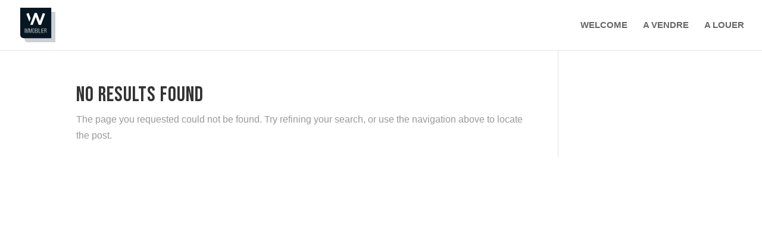

--- FILE ---
content_type: text/css
request_url: https://www.nw-immobilier.be/wp-content/uploads/bws-custom-code/bws-custom-code.css?ver=6.9
body_size: 25
content:
.fb-share-button {
  margin-top: 40px;
  margin-bottom: -55px;
  margin-right: 40px;
  z-index: 10;
}
.fcbkbttn_buttons_block {
  margin-top: -15px;
}

--- FILE ---
content_type: text/css
request_url: https://www.nw-immobilier.be/wp-content/et-cache/global/et-divi-customizer-global-17678077544911.min.css
body_size: 1859
content:
body,.et_pb_column_1_2 .et_quote_content blockquote cite,.et_pb_column_1_2 .et_link_content a.et_link_main_url,.et_pb_column_1_3 .et_quote_content blockquote cite,.et_pb_column_3_8 .et_quote_content blockquote cite,.et_pb_column_1_4 .et_quote_content blockquote cite,.et_pb_blog_grid .et_quote_content blockquote cite,.et_pb_column_1_3 .et_link_content a.et_link_main_url,.et_pb_column_3_8 .et_link_content a.et_link_main_url,.et_pb_column_1_4 .et_link_content a.et_link_main_url,.et_pb_blog_grid .et_link_content a.et_link_main_url,body .et_pb_bg_layout_light .et_pb_post p,body .et_pb_bg_layout_dark .et_pb_post p{font-size:16px}.et_pb_slide_content,.et_pb_best_value{font-size:18px}body{color:#999999}.woocommerce #respond input#submit,.woocommerce-page #respond input#submit,.woocommerce #content input.button,.woocommerce-page #content input.button,.woocommerce-message,.woocommerce-error,.woocommerce-info{background:#ea5d0b!important}#et_search_icon:hover,.mobile_menu_bar:before,.mobile_menu_bar:after,.et_toggle_slide_menu:after,.et-social-icon a:hover,.et_pb_sum,.et_pb_pricing li a,.et_pb_pricing_table_button,.et_overlay:before,.entry-summary p.price ins,.woocommerce div.product span.price,.woocommerce-page div.product span.price,.woocommerce #content div.product span.price,.woocommerce-page #content div.product span.price,.woocommerce div.product p.price,.woocommerce-page div.product p.price,.woocommerce #content div.product p.price,.woocommerce-page #content div.product p.price,.et_pb_member_social_links a:hover,.woocommerce .star-rating span:before,.woocommerce-page .star-rating span:before,.et_pb_widget li a:hover,.et_pb_filterable_portfolio .et_pb_portfolio_filters li a.active,.et_pb_filterable_portfolio .et_pb_portofolio_pagination ul li a.active,.et_pb_gallery .et_pb_gallery_pagination ul li a.active,.wp-pagenavi span.current,.wp-pagenavi a:hover,.nav-single a,.tagged_as a,.posted_in a{color:#ea5d0b}.et_pb_contact_submit,.et_password_protected_form .et_submit_button,.et_pb_bg_layout_light .et_pb_newsletter_button,.comment-reply-link,.form-submit .et_pb_button,.et_pb_bg_layout_light .et_pb_promo_button,.et_pb_bg_layout_light .et_pb_more_button,.woocommerce a.button.alt,.woocommerce-page a.button.alt,.woocommerce button.button.alt,.woocommerce button.button.alt.disabled,.woocommerce-page button.button.alt,.woocommerce-page button.button.alt.disabled,.woocommerce input.button.alt,.woocommerce-page input.button.alt,.woocommerce #respond input#submit.alt,.woocommerce-page #respond input#submit.alt,.woocommerce #content input.button.alt,.woocommerce-page #content input.button.alt,.woocommerce a.button,.woocommerce-page a.button,.woocommerce button.button,.woocommerce-page button.button,.woocommerce input.button,.woocommerce-page input.button,.et_pb_contact p input[type="checkbox"]:checked+label i:before,.et_pb_bg_layout_light.et_pb_module.et_pb_button{color:#ea5d0b}.footer-widget h4{color:#ea5d0b}.et-search-form,.nav li ul,.et_mobile_menu,.footer-widget li:before,.et_pb_pricing li:before,blockquote{border-color:#ea5d0b}.et_pb_counter_amount,.et_pb_featured_table .et_pb_pricing_heading,.et_quote_content,.et_link_content,.et_audio_content,.et_pb_post_slider.et_pb_bg_layout_dark,.et_slide_in_menu_container,.et_pb_contact p input[type="radio"]:checked+label i:before{background-color:#ea5d0b}.container,.et_pb_row,.et_pb_slider .et_pb_container,.et_pb_fullwidth_section .et_pb_title_container,.et_pb_fullwidth_section .et_pb_title_featured_container,.et_pb_fullwidth_header:not(.et_pb_fullscreen) .et_pb_fullwidth_header_container{max-width:1450px}.et_boxed_layout #page-container,.et_boxed_layout.et_non_fixed_nav.et_transparent_nav #page-container #top-header,.et_boxed_layout.et_non_fixed_nav.et_transparent_nav #page-container #main-header,.et_fixed_nav.et_boxed_layout #page-container #top-header,.et_fixed_nav.et_boxed_layout #page-container #main-header,.et_boxed_layout #page-container .container,.et_boxed_layout #page-container .et_pb_row{max-width:1610px}a{color:#ea5d0b}#top-header,#et-secondary-nav li ul{background-color:#ea5d0b}#top-menu li a{font-size:15px}body.et_vertical_nav .container.et_search_form_container .et-search-form input{font-size:15px!important}#footer-widgets .footer-widget a,#footer-widgets .footer-widget li a,#footer-widgets .footer-widget li a:hover{color:#ffffff}.footer-widget{color:#ffffff}#main-footer .footer-widget h4{color:#ea5d0b}.footer-widget li:before{border-color:#ea5d0b}#footer-widgets .footer-widget li:before{top:10.6px}#et-footer-nav{background-color:rgba(124,218,36,0.05)}.bottom-nav,.bottom-nav a{font-size:18px}#footer-bottom{background-color:#ffffff}#footer-info{font-size:10px}#footer-bottom .et-social-icon a{font-size:15px}h1,h2,h3,h4,h5,h6,.et_quote_content blockquote p,.et_pb_slide_description .et_pb_slide_title{letter-spacing:1px}.et_slide_in_menu_container,.et_slide_in_menu_container .et-search-field{letter-spacing:px}.et_slide_in_menu_container .et-search-field::-moz-placeholder{letter-spacing:px}.et_slide_in_menu_container .et-search-field::-webkit-input-placeholder{letter-spacing:px}.et_slide_in_menu_container .et-search-field:-ms-input-placeholder{letter-spacing:px}@media only screen and (min-width:981px){.et_header_style_left #et-top-navigation,.et_header_style_split #et-top-navigation{padding:35px 0 0 0}.et_header_style_left #et-top-navigation nav>ul>li>a,.et_header_style_split #et-top-navigation nav>ul>li>a{padding-bottom:35px}.et_header_style_split .centered-inline-logo-wrap{width:70px;margin:-70px 0}.et_header_style_split .centered-inline-logo-wrap #logo{max-height:70px}.et_pb_svg_logo.et_header_style_split .centered-inline-logo-wrap #logo{height:70px}.et_header_style_centered #top-menu>li>a{padding-bottom:13px}.et_header_style_slide #et-top-navigation,.et_header_style_fullscreen #et-top-navigation{padding:26px 0 26px 0!important}.et_header_style_centered #main-header .logo_container{height:70px}#logo{max-height:70%}.et_pb_svg_logo #logo{height:70%}.et_header_style_centered.et_hide_primary_logo #main-header:not(.et-fixed-header) .logo_container,.et_header_style_centered.et_hide_fixed_logo #main-header.et-fixed-header .logo_container{height:12.6px}.et-fixed-header#top-header,.et-fixed-header#top-header #et-secondary-nav li ul{background-color:#ea5d0b}}@media only screen and (min-width:1812px){.et_pb_row{padding:36px 0}.et_pb_section{padding:72px 0}.single.et_pb_pagebuilder_layout.et_full_width_page .et_post_meta_wrapper{padding-top:108px}.et_pb_fullwidth_section{padding:0}}h1,h1.et_pb_contact_main_title,.et_pb_title_container h1{font-size:35px}h2,.product .related h2,.et_pb_column_1_2 .et_quote_content blockquote p{font-size:30px}h3{font-size:25px}h4,.et_pb_circle_counter h3,.et_pb_number_counter h3,.et_pb_column_1_3 .et_pb_post h2,.et_pb_column_1_4 .et_pb_post h2,.et_pb_blog_grid h2,.et_pb_column_1_3 .et_quote_content blockquote p,.et_pb_column_3_8 .et_quote_content blockquote p,.et_pb_column_1_4 .et_quote_content blockquote p,.et_pb_blog_grid .et_quote_content blockquote p,.et_pb_column_1_3 .et_link_content h2,.et_pb_column_3_8 .et_link_content h2,.et_pb_column_1_4 .et_link_content h2,.et_pb_blog_grid .et_link_content h2,.et_pb_column_1_3 .et_audio_content h2,.et_pb_column_3_8 .et_audio_content h2,.et_pb_column_1_4 .et_audio_content h2,.et_pb_blog_grid .et_audio_content h2,.et_pb_column_3_8 .et_pb_audio_module_content h2,.et_pb_column_1_3 .et_pb_audio_module_content h2,.et_pb_gallery_grid .et_pb_gallery_item h3,.et_pb_portfolio_grid .et_pb_portfolio_item h2,.et_pb_filterable_portfolio_grid .et_pb_portfolio_item h2{font-size:21px}h5{font-size:18px}h6{font-size:16px}.et_pb_slide_description .et_pb_slide_title{font-size:53px}.woocommerce ul.products li.product h3,.woocommerce-page ul.products li.product h3,.et_pb_gallery_grid .et_pb_gallery_item h3,.et_pb_portfolio_grid .et_pb_portfolio_item h2,.et_pb_filterable_portfolio_grid .et_pb_portfolio_item h2,.et_pb_column_1_4 .et_pb_audio_module_content h2{font-size:18px}	h1,h2,h3,h4,h5,h6{font-family:'Bebas Neue',display}body,input,textarea,select{font-family:'Arial',Helvetica,Arial,Lucida,sans-serif}

--- FILE ---
content_type: image/svg+xml
request_url: https://www.nw-immobilier.be/wp-content/uploads/2021/02/logo-nw-immobilier.svg
body_size: 2058
content:
<svg id="Calque_1" data-name="Calque 1" xmlns="http://www.w3.org/2000/svg" viewBox="0 0 70.87 70.87"><path d="M8.5,8.5H70.87a0,0,0,0,1,0,0V70.87a0,0,0,0,1,0,0H15.38A6.87,6.87,0,0,1,8.5,64V8.5A0,0,0,0,1,8.5,8.5Z" style="fill:#071722;opacity:0.2"/><path d="M0,0H62.36a0,0,0,0,1,0,0V62.36a0,0,0,0,1,0,0H6.87A6.87,6.87,0,0,1,0,55.49V0A0,0,0,0,1,0,0Z" style="fill:#071722"/><polygon points="20.83 21.46 16.93 10.77 12.35 12.43 18.23 28.59 20.83 21.46" style="fill:#fff"/><polygon points="45.43 10.77 39.45 27.2 33.47 10.77 28.92 10.77 20.33 34.35 20.62 35.15 25.2 35.15 31.18 18.72 37.16 35.15 41.74 35.15 50.01 12.43 45.43 10.77" style="fill:#fff"/><path d="M9.73,51.5H9.12V42.25h.61Z" style="fill:#fff"/><path d="M13.55,51.48l-2-8.18v8.2h-.54V42.25h.87l1.94,8.17,1.93-8.17h.87V51.5h-.58V43.28l-1.93,8.2Z" style="fill:#fff"/><path d="M20.48,51.48,18.53,43.3v8.2H18V42.25h.88l1.94,8.17,1.93-8.17h.87V51.5H23V43.28l-1.93,8.2Z" style="fill:#fff"/><path d="M26.9,42.17c1.43,0,2.05,1,2.05,2.33v4.74c0,1.34-.62,2.33-2.05,2.33s-2-1-2-2.33V44.5C24.88,43.16,25.5,42.17,26.9,42.17Zm0,8.85c1,0,1.45-.74,1.45-1.74V44.47c0-1-.41-1.75-1.45-1.75s-1.41.74-1.41,1.75v4.81C25.49,50.28,25.89,51,26.9,51Z" style="fill:#fff"/><path d="M34.05,44.21v.53c0,1-.27,1.63-1.21,1.83,1,.19,1.39.93,1.39,2v.8c0,1.34-.61,2.15-2,2.15h-2V42.25h1.94C33.55,42.25,34.05,42.93,34.05,44.21Zm-.6.65v-.59c0-1-.31-1.47-1.3-1.47H30.83v3.53h1C32.94,46.33,33.45,46,33.45,44.86Zm.17,4.48v-.83c0-1.2-.54-1.63-1.64-1.63H30.83v4.06H32.2C33.22,50.94,33.62,50.37,33.62,49.34Z" style="fill:#fff"/><path d="M36.09,51.5h-.61V42.25h.61Z" style="fill:#fff"/><path d="M37.41,42.25H38v8.69h2.91v.56H37.41Z" style="fill:#fff"/><path d="M42.71,51.5H42.1V42.25h.61Z" style="fill:#fff"/><path d="M47.16,47.08H44.64v3.86h3v.56H44V42.25h3.65v.55h-3v3.73h2.52Z" style="fill:#fff"/><path d="M52.85,44.33v.81a1.7,1.7,0,0,1-1.34,1.92,1.67,1.67,0,0,1,1.34,1.88v1.45a2.07,2.07,0,0,0,.22,1.11h-.63a2.16,2.16,0,0,1-.2-1.11V48.93c0-1.23-.68-1.57-1.73-1.57h-1V51.5h-.61V42.25h1.93C52.28,42.25,52.85,43,52.85,44.33Zm-.61.93v-.87c0-1-.39-1.59-1.39-1.59H49.54v4h1C51.6,46.8,52.24,46.5,52.24,45.26Z" style="fill:#fff"/></svg>

--- FILE ---
content_type: image/svg+xml
request_url: https://www.nw-immobilier.be/wp-content/uploads/2021/02/logo-nw-immobilier.svg
body_size: 2058
content:
<svg id="Calque_1" data-name="Calque 1" xmlns="http://www.w3.org/2000/svg" viewBox="0 0 70.87 70.87"><path d="M8.5,8.5H70.87a0,0,0,0,1,0,0V70.87a0,0,0,0,1,0,0H15.38A6.87,6.87,0,0,1,8.5,64V8.5A0,0,0,0,1,8.5,8.5Z" style="fill:#071722;opacity:0.2"/><path d="M0,0H62.36a0,0,0,0,1,0,0V62.36a0,0,0,0,1,0,0H6.87A6.87,6.87,0,0,1,0,55.49V0A0,0,0,0,1,0,0Z" style="fill:#071722"/><polygon points="20.83 21.46 16.93 10.77 12.35 12.43 18.23 28.59 20.83 21.46" style="fill:#fff"/><polygon points="45.43 10.77 39.45 27.2 33.47 10.77 28.92 10.77 20.33 34.35 20.62 35.15 25.2 35.15 31.18 18.72 37.16 35.15 41.74 35.15 50.01 12.43 45.43 10.77" style="fill:#fff"/><path d="M9.73,51.5H9.12V42.25h.61Z" style="fill:#fff"/><path d="M13.55,51.48l-2-8.18v8.2h-.54V42.25h.87l1.94,8.17,1.93-8.17h.87V51.5h-.58V43.28l-1.93,8.2Z" style="fill:#fff"/><path d="M20.48,51.48,18.53,43.3v8.2H18V42.25h.88l1.94,8.17,1.93-8.17h.87V51.5H23V43.28l-1.93,8.2Z" style="fill:#fff"/><path d="M26.9,42.17c1.43,0,2.05,1,2.05,2.33v4.74c0,1.34-.62,2.33-2.05,2.33s-2-1-2-2.33V44.5C24.88,43.16,25.5,42.17,26.9,42.17Zm0,8.85c1,0,1.45-.74,1.45-1.74V44.47c0-1-.41-1.75-1.45-1.75s-1.41.74-1.41,1.75v4.81C25.49,50.28,25.89,51,26.9,51Z" style="fill:#fff"/><path d="M34.05,44.21v.53c0,1-.27,1.63-1.21,1.83,1,.19,1.39.93,1.39,2v.8c0,1.34-.61,2.15-2,2.15h-2V42.25h1.94C33.55,42.25,34.05,42.93,34.05,44.21Zm-.6.65v-.59c0-1-.31-1.47-1.3-1.47H30.83v3.53h1C32.94,46.33,33.45,46,33.45,44.86Zm.17,4.48v-.83c0-1.2-.54-1.63-1.64-1.63H30.83v4.06H32.2C33.22,50.94,33.62,50.37,33.62,49.34Z" style="fill:#fff"/><path d="M36.09,51.5h-.61V42.25h.61Z" style="fill:#fff"/><path d="M37.41,42.25H38v8.69h2.91v.56H37.41Z" style="fill:#fff"/><path d="M42.71,51.5H42.1V42.25h.61Z" style="fill:#fff"/><path d="M47.16,47.08H44.64v3.86h3v.56H44V42.25h3.65v.55h-3v3.73h2.52Z" style="fill:#fff"/><path d="M52.85,44.33v.81a1.7,1.7,0,0,1-1.34,1.92,1.67,1.67,0,0,1,1.34,1.88v1.45a2.07,2.07,0,0,0,.22,1.11h-.63a2.16,2.16,0,0,1-.2-1.11V48.93c0-1.23-.68-1.57-1.73-1.57h-1V51.5h-.61V42.25h1.93C52.28,42.25,52.85,43,52.85,44.33Zm-.61.93v-.87c0-1-.39-1.59-1.39-1.59H49.54v4h1C51.6,46.8,52.24,46.5,52.24,45.26Z" style="fill:#fff"/></svg>